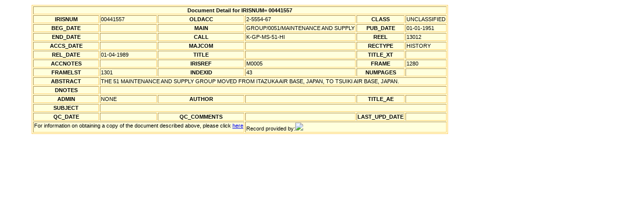

--- FILE ---
content_type: text/xml
request_url: http://airforcehistoryindex.org/data/000/441/557.xml
body_size: 713
content:
<?xml version="1.0" encoding="UTF-8"?>
<?xml-stylesheet type="text/xsl" href="/afhi.xsl"?>
<dbo_IRIS_RECORDS>
 <IRISNUM>00441557</IRISNUM>
 <OLDACC>2-5554-67</OLDACC>
 <CLASS>UNCLASSIFIED</CLASS>
 <G_PUB_DATE>2433648</G_PUB_DATE>
 <PUB_DATE>01-01-1951</PUB_DATE>
 <MAIN>GROUP/0051/MAINTENANCE AND SUPPLY</MAIN>
 <RECTYPE>HISTORY</RECTYPE>
 <CALL>K-GP-MS-51-HI</CALL>
 <REEL>13012</REEL>
 <IRISREF>M0005</IRISREF>
 <FRAME>1280</FRAME>
 <FRAMELST>1301</FRAMELST>
 <INDEXID>43</INDEXID>
 <G_REL_DATE>2447531</G_REL_DATE>
 <REL_DATE>01-04-1989</REL_DATE>
 <ABSTRACT>THE 51 MAINTENANCE AND SUPPLY GROUP MOVED FROM ITAZUKA AIR BASE, JAPAN, TO TSUIKI AIR BASE, JAPAN.</ABSTRACT>
 <ADMIN>NONE</ADMIN>
</dbo_IRIS_RECORDS>
